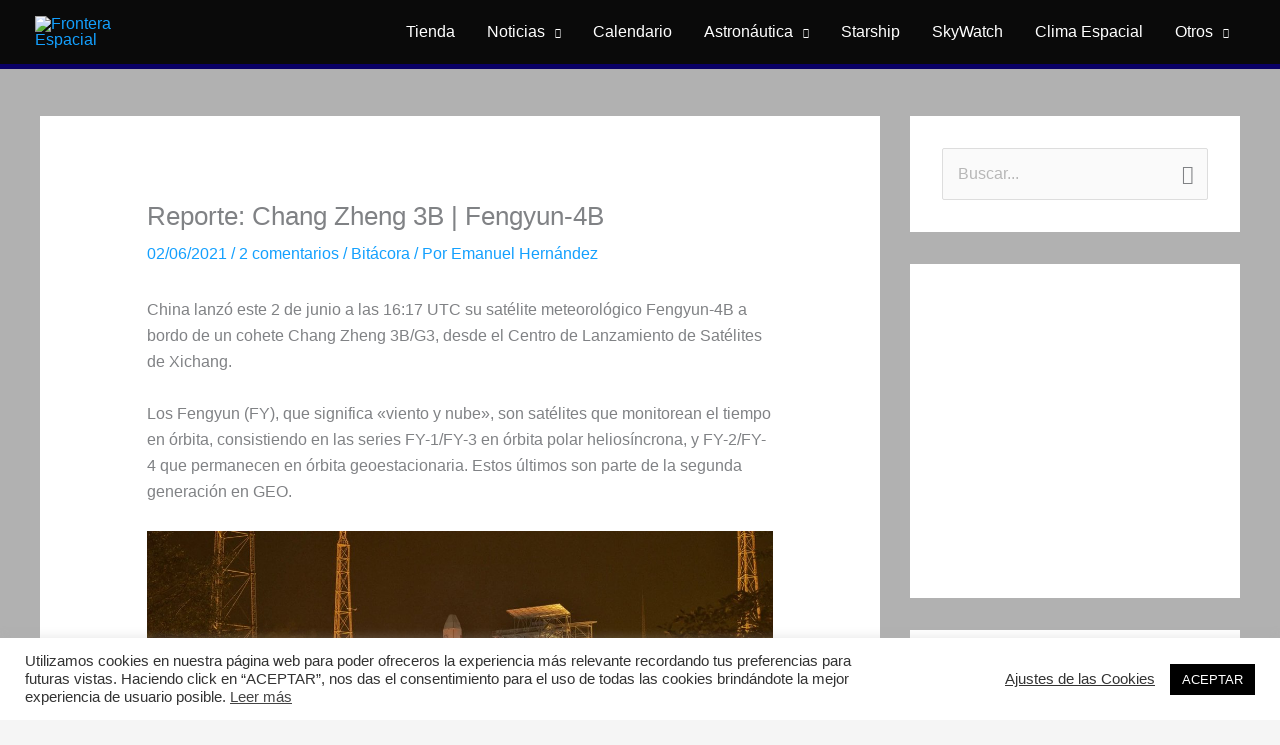

--- FILE ---
content_type: text/html; charset=utf-8
request_url: https://www.google.com/recaptcha/api2/aframe
body_size: 268
content:
<!DOCTYPE HTML><html><head><meta http-equiv="content-type" content="text/html; charset=UTF-8"></head><body><script nonce="3xjvAM27hcVKkUnImJqEhw">/** Anti-fraud and anti-abuse applications only. See google.com/recaptcha */ try{var clients={'sodar':'https://pagead2.googlesyndication.com/pagead/sodar?'};window.addEventListener("message",function(a){try{if(a.source===window.parent){var b=JSON.parse(a.data);var c=clients[b['id']];if(c){var d=document.createElement('img');d.src=c+b['params']+'&rc='+(localStorage.getItem("rc::a")?sessionStorage.getItem("rc::b"):"");window.document.body.appendChild(d);sessionStorage.setItem("rc::e",parseInt(sessionStorage.getItem("rc::e")||0)+1);localStorage.setItem("rc::h",'1768743351826');}}}catch(b){}});window.parent.postMessage("_grecaptcha_ready", "*");}catch(b){}</script></body></html>